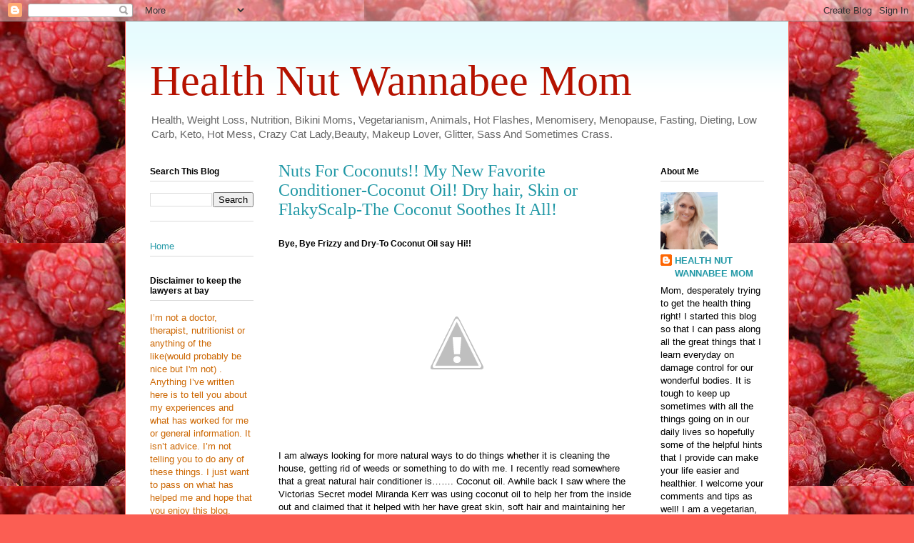

--- FILE ---
content_type: text/html; charset=UTF-8
request_url: https://healthnutwannabeemom.blogspot.com/2012/08/nuts-for-coconuts-my-new-favorite.html
body_size: 12760
content:
<!DOCTYPE html>
<html class='v2' dir='ltr' lang='en'>
<head>
<link href='https://www.blogger.com/static/v1/widgets/4128112664-css_bundle_v2.css' rel='stylesheet' type='text/css'/>
<meta content='width=1100' name='viewport'/>
<meta content='text/html; charset=UTF-8' http-equiv='Content-Type'/>
<meta content='blogger' name='generator'/>
<link href='https://healthnutwannabeemom.blogspot.com/favicon.ico' rel='icon' type='image/x-icon'/>
<link href='http://healthnutwannabeemom.blogspot.com/2012/08/nuts-for-coconuts-my-new-favorite.html' rel='canonical'/>
<link rel="alternate" type="application/atom+xml" title="Health Nut Wannabee Mom - Atom" href="https://healthnutwannabeemom.blogspot.com/feeds/posts/default" />
<link rel="alternate" type="application/rss+xml" title="Health Nut Wannabee Mom - RSS" href="https://healthnutwannabeemom.blogspot.com/feeds/posts/default?alt=rss" />
<link rel="service.post" type="application/atom+xml" title="Health Nut Wannabee Mom - Atom" href="https://www.blogger.com/feeds/4244334257315348958/posts/default" />

<link rel="alternate" type="application/atom+xml" title="Health Nut Wannabee Mom - Atom" href="https://healthnutwannabeemom.blogspot.com/feeds/2128116511792932860/comments/default" />
<!--Can't find substitution for tag [blog.ieCssRetrofitLinks]-->
<link href='http://1.bp.blogspot.com/-xOobZZC51vQ/UCFfs7E2JfI/AAAAAAAABno/98h5rDgde8A/s1600/imagesCAAP8UQI.jpg' rel='image_src'/>
<meta content='http://healthnutwannabeemom.blogspot.com/2012/08/nuts-for-coconuts-my-new-favorite.html' property='og:url'/>
<meta content='Nuts For Coconuts!! My New Favorite Conditioner-Coconut Oil! Dry hair, Skin or FlakyScalp-The Coconut Soothes It All!' property='og:title'/>
<meta content='' property='og:description'/>
<meta content='//1.bp.blogspot.com/-xOobZZC51vQ/UCFfs7E2JfI/AAAAAAAABno/98h5rDgde8A/w1200-h630-p-k-no-nu/imagesCAAP8UQI.jpg' property='og:image'/>
<title>Health Nut Wannabee Mom: Nuts For Coconuts!! My New Favorite Conditioner-Coconut Oil! Dry hair, Skin or FlakyScalp-The Coconut Soothes It All!</title>
<style id='page-skin-1' type='text/css'><!--
/*
-----------------------------------------------
Blogger Template Style
Name:     Ethereal
Designer: Jason Morrow
URL:      jasonmorrow.etsy.com
----------------------------------------------- */
/* Content
----------------------------------------------- */
body {
font: normal normal 13px Arial, Tahoma, Helvetica, FreeSans, sans-serif;
color: #000000;
background: #fb5e53 url(https://blogger.googleusercontent.com/img/a/AVvXsEjNpdqess-WJ-IlDsu4RcIk5Z04A7KY5s4xcE4eMqfaAOOgMoKEVVC31ASHqGJ80kCEzna5k5GIQMvMteGLMLOQxLHod-Tewm6u9o5q_7fSi23RvRPdoLXxcoCmbHcYp4ctGSzO9eLCtGSxoHG4K-QFxdYtj2Ejh3RaBY796tFCcoK_f9S1Q6ZMxKHE=s1600) repeat scroll top left;
}
html body .content-outer {
min-width: 0;
max-width: 100%;
width: 100%;
}
a:link {
text-decoration: none;
color: #2198a6;
}
a:visited {
text-decoration: none;
color: #4d469c;
}
a:hover {
text-decoration: underline;
color: #2198a6;
}
.main-inner {
padding-top: 15px;
}
.body-fauxcolumn-outer {
background: transparent none repeat-x scroll top center;
}
.content-fauxcolumns .fauxcolumn-inner {
background: #ffffff url(https://resources.blogblog.com/blogblog/data/1kt/ethereal/bird-2toned-blue-fade.png) repeat-x scroll top left;
border-left: 1px solid #fb5e53;
border-right: 1px solid #fb5e53;
}
/* Flexible Background
----------------------------------------------- */
.content-fauxcolumn-outer .fauxborder-left {
width: 100%;
padding-left: 300px;
margin-left: -300px;
background-color: transparent;
background-image: none;
background-repeat: no-repeat;
background-position: left top;
}
.content-fauxcolumn-outer .fauxborder-right {
margin-right: -299px;
width: 299px;
background-color: transparent;
background-image: none;
background-repeat: no-repeat;
background-position: right top;
}
/* Columns
----------------------------------------------- */
.content-inner {
padding: 0;
}
/* Header
----------------------------------------------- */
.header-inner {
padding: 27px 0 3px;
}
.header-inner .section {
margin: 0 35px;
}
.Header h1 {
font: normal normal 60px Times, 'Times New Roman', FreeSerif, serif;
color: #b51200;
}
.Header h1 a {
color: #b51200;
}
.Header .description {
font-size: 115%;
color: #666666;
}
.header-inner .Header .titlewrapper,
.header-inner .Header .descriptionwrapper {
padding-left: 0;
padding-right: 0;
margin-bottom: 0;
}
/* Tabs
----------------------------------------------- */
.tabs-outer {
position: relative;
background: transparent;
}
.tabs-cap-top, .tabs-cap-bottom {
position: absolute;
width: 100%;
}
.tabs-cap-bottom {
bottom: 0;
}
.tabs-inner {
padding: 0;
}
.tabs-inner .section {
margin: 0 35px;
}
*+html body .tabs-inner .widget li {
padding: 1px;
}
.PageList {
border-bottom: 1px solid #fb5e53;
}
.tabs-inner .widget li.selected a,
.tabs-inner .widget li a:hover {
position: relative;
-moz-border-radius-topleft: 5px;
-moz-border-radius-topright: 5px;
-webkit-border-top-left-radius: 5px;
-webkit-border-top-right-radius: 5px;
-goog-ms-border-top-left-radius: 5px;
-goog-ms-border-top-right-radius: 5px;
border-top-left-radius: 5px;
border-top-right-radius: 5px;
background: #ffa183 none ;
color: #ffffff;
}
.tabs-inner .widget li a {
display: inline-block;
margin: 0;
margin-right: 1px;
padding: .65em 1.5em;
font: normal normal 12px Arial, Tahoma, Helvetica, FreeSans, sans-serif;
color: #000000;
background-color: #ffdfc7;
-moz-border-radius-topleft: 5px;
-moz-border-radius-topright: 5px;
-webkit-border-top-left-radius: 5px;
-webkit-border-top-right-radius: 5px;
-goog-ms-border-top-left-radius: 5px;
-goog-ms-border-top-right-radius: 5px;
border-top-left-radius: 5px;
border-top-right-radius: 5px;
}
/* Headings
----------------------------------------------- */
h2 {
font: normal bold 12px Arial, Tahoma, Helvetica, FreeSans, sans-serif;
color: #000000;
}
/* Widgets
----------------------------------------------- */
.main-inner .column-left-inner {
padding: 0 0 0 20px;
}
.main-inner .column-left-inner .section {
margin-right: 0;
}
.main-inner .column-right-inner {
padding: 0 20px 0 0;
}
.main-inner .column-right-inner .section {
margin-left: 0;
}
.main-inner .section {
padding: 0;
}
.main-inner .widget {
padding: 0 0 15px;
margin: 20px 0;
border-bottom: 1px solid #dbdbdb;
}
.main-inner .widget h2 {
margin: 0;
padding: .6em 0 .5em;
}
.footer-inner .widget h2 {
padding: 0 0 .4em;
}
.main-inner .widget h2 + div, .footer-inner .widget h2 + div {
padding-top: 15px;
}
.main-inner .widget .widget-content {
margin: 0;
padding: 15px 0 0;
}
.main-inner .widget ul, .main-inner .widget #ArchiveList ul.flat {
margin: -15px -15px -15px;
padding: 0;
list-style: none;
}
.main-inner .sidebar .widget h2 {
border-bottom: 1px solid #dbdbdb;
}
.main-inner .widget #ArchiveList {
margin: -15px 0 0;
}
.main-inner .widget ul li, .main-inner .widget #ArchiveList ul.flat li {
padding: .5em 15px;
text-indent: 0;
}
.main-inner .widget #ArchiveList ul li {
padding-top: .25em;
padding-bottom: .25em;
}
.main-inner .widget ul li:first-child, .main-inner .widget #ArchiveList ul.flat li:first-child {
border-top: none;
}
.main-inner .widget ul li:last-child, .main-inner .widget #ArchiveList ul.flat li:last-child {
border-bottom: none;
}
.main-inner .widget .post-body ul {
padding: 0 2.5em;
margin: .5em 0;
list-style: disc;
}
.main-inner .widget .post-body ul li {
padding: 0.25em 0;
margin-bottom: .25em;
color: #000000;
border: none;
}
.footer-inner .widget ul {
padding: 0;
list-style: none;
}
.widget .zippy {
color: #cccccc;
}
/* Posts
----------------------------------------------- */
.main.section {
margin: 0 20px;
}
body .main-inner .Blog {
padding: 0;
background-color: transparent;
border: none;
}
.main-inner .widget h2.date-header {
border-bottom: 1px solid #dbdbdb;
}
.date-outer {
position: relative;
margin: 15px 0 20px;
}
.date-outer:first-child {
margin-top: 0;
}
.date-posts {
clear: both;
}
.post-outer, .inline-ad {
border-bottom: 1px solid #dbdbdb;
padding: 30px 0;
}
.post-outer {
padding-bottom: 10px;
}
.post-outer:first-child {
padding-top: 0;
border-top: none;
}
.post-outer:last-child, .inline-ad:last-child {
border-bottom: none;
}
.post-body img {
padding: 8px;
}
h3.post-title, h4 {
font: normal normal 24px Times, Times New Roman, serif;
color: #2198a6;
}
h3.post-title a {
font: normal normal 24px Times, Times New Roman, serif;
color: #2198a6;
text-decoration: none;
}
h3.post-title a:hover {
color: #2198a6;
text-decoration: underline;
}
.post-header {
margin: 0 0 1.5em;
}
.post-body {
line-height: 1.4;
}
.post-footer {
margin: 1.5em 0 0;
}
#blog-pager {
padding: 15px;
}
.blog-feeds, .post-feeds {
margin: 1em 0;
text-align: center;
}
.post-outer .comments {
margin-top: 2em;
}
/* Comments
----------------------------------------------- */
.comments .comments-content .icon.blog-author {
background-repeat: no-repeat;
background-image: url([data-uri]);
}
.comments .comments-content .loadmore a {
background: #ffffff url(https://resources.blogblog.com/blogblog/data/1kt/ethereal/bird-2toned-blue-fade.png) repeat-x scroll top left;
}
.comments .comments-content .loadmore a {
border-top: 1px solid #dbdbdb;
border-bottom: 1px solid #dbdbdb;
}
.comments .comment-thread.inline-thread {
background: #ffffff url(https://resources.blogblog.com/blogblog/data/1kt/ethereal/bird-2toned-blue-fade.png) repeat-x scroll top left;
}
.comments .continue {
border-top: 2px solid #dbdbdb;
}
/* Footer
----------------------------------------------- */
.footer-inner {
padding: 30px 0;
overflow: hidden;
}
/* Mobile
----------------------------------------------- */
body.mobile  {
background-size: auto
}
.mobile .body-fauxcolumn-outer {
background: ;
}
.mobile .content-fauxcolumns .fauxcolumn-inner {
opacity: 0.75;
}
.mobile .content-fauxcolumn-outer .fauxborder-right {
margin-right: 0;
}
.mobile-link-button {
background-color: #ffa183;
}
.mobile-link-button a:link, .mobile-link-button a:visited {
color: #ffffff;
}
.mobile-index-contents {
color: #444444;
}
.mobile .body-fauxcolumn-outer {
background-size: 100% auto;
}
.mobile .mobile-date-outer {
border-bottom: transparent;
}
.mobile .PageList {
border-bottom: none;
}
.mobile .tabs-inner .section {
margin: 0;
}
.mobile .tabs-inner .PageList .widget-content {
background: #ffa183 none;
color: #ffffff;
}
.mobile .tabs-inner .PageList .widget-content .pagelist-arrow {
border-left: 1px solid #ffffff;
}
.mobile .footer-inner {
overflow: visible;
}
body.mobile .AdSense {
margin: 0 -10px;
}

--></style>
<style id='template-skin-1' type='text/css'><!--
body {
min-width: 930px;
}
.content-outer, .content-fauxcolumn-outer, .region-inner {
min-width: 930px;
max-width: 930px;
_width: 930px;
}
.main-inner .columns {
padding-left: 180px;
padding-right: 180px;
}
.main-inner .fauxcolumn-center-outer {
left: 180px;
right: 180px;
/* IE6 does not respect left and right together */
_width: expression(this.parentNode.offsetWidth -
parseInt("180px") -
parseInt("180px") + 'px');
}
.main-inner .fauxcolumn-left-outer {
width: 180px;
}
.main-inner .fauxcolumn-right-outer {
width: 180px;
}
.main-inner .column-left-outer {
width: 180px;
right: 100%;
margin-left: -180px;
}
.main-inner .column-right-outer {
width: 180px;
margin-right: -180px;
}
#layout {
min-width: 0;
}
#layout .content-outer {
min-width: 0;
width: 800px;
}
#layout .region-inner {
min-width: 0;
width: auto;
}
body#layout div.add_widget {
padding: 8px;
}
body#layout div.add_widget a {
margin-left: 32px;
}
--></style>
<style>
    body {background-image:url(https\:\/\/blogger.googleusercontent.com\/img\/a\/AVvXsEjNpdqess-WJ-IlDsu4RcIk5Z04A7KY5s4xcE4eMqfaAOOgMoKEVVC31ASHqGJ80kCEzna5k5GIQMvMteGLMLOQxLHod-Tewm6u9o5q_7fSi23RvRPdoLXxcoCmbHcYp4ctGSzO9eLCtGSxoHG4K-QFxdYtj2Ejh3RaBY796tFCcoK_f9S1Q6ZMxKHE=s1600);}
    
@media (max-width: 200px) { body {background-image:url(https\:\/\/blogger.googleusercontent.com\/img\/a\/AVvXsEjNpdqess-WJ-IlDsu4RcIk5Z04A7KY5s4xcE4eMqfaAOOgMoKEVVC31ASHqGJ80kCEzna5k5GIQMvMteGLMLOQxLHod-Tewm6u9o5q_7fSi23RvRPdoLXxcoCmbHcYp4ctGSzO9eLCtGSxoHG4K-QFxdYtj2Ejh3RaBY796tFCcoK_f9S1Q6ZMxKHE=w200);}}
@media (max-width: 400px) and (min-width: 201px) { body {background-image:url(https\:\/\/blogger.googleusercontent.com\/img\/a\/AVvXsEjNpdqess-WJ-IlDsu4RcIk5Z04A7KY5s4xcE4eMqfaAOOgMoKEVVC31ASHqGJ80kCEzna5k5GIQMvMteGLMLOQxLHod-Tewm6u9o5q_7fSi23RvRPdoLXxcoCmbHcYp4ctGSzO9eLCtGSxoHG4K-QFxdYtj2Ejh3RaBY796tFCcoK_f9S1Q6ZMxKHE=w400);}}
@media (max-width: 800px) and (min-width: 401px) { body {background-image:url(https\:\/\/blogger.googleusercontent.com\/img\/a\/AVvXsEjNpdqess-WJ-IlDsu4RcIk5Z04A7KY5s4xcE4eMqfaAOOgMoKEVVC31ASHqGJ80kCEzna5k5GIQMvMteGLMLOQxLHod-Tewm6u9o5q_7fSi23RvRPdoLXxcoCmbHcYp4ctGSzO9eLCtGSxoHG4K-QFxdYtj2Ejh3RaBY796tFCcoK_f9S1Q6ZMxKHE=w800);}}
@media (max-width: 1200px) and (min-width: 801px) { body {background-image:url(https\:\/\/blogger.googleusercontent.com\/img\/a\/AVvXsEjNpdqess-WJ-IlDsu4RcIk5Z04A7KY5s4xcE4eMqfaAOOgMoKEVVC31ASHqGJ80kCEzna5k5GIQMvMteGLMLOQxLHod-Tewm6u9o5q_7fSi23RvRPdoLXxcoCmbHcYp4ctGSzO9eLCtGSxoHG4K-QFxdYtj2Ejh3RaBY796tFCcoK_f9S1Q6ZMxKHE=w1200);}}
/* Last tag covers anything over one higher than the previous max-size cap. */
@media (min-width: 1201px) { body {background-image:url(https\:\/\/blogger.googleusercontent.com\/img\/a\/AVvXsEjNpdqess-WJ-IlDsu4RcIk5Z04A7KY5s4xcE4eMqfaAOOgMoKEVVC31ASHqGJ80kCEzna5k5GIQMvMteGLMLOQxLHod-Tewm6u9o5q_7fSi23RvRPdoLXxcoCmbHcYp4ctGSzO9eLCtGSxoHG4K-QFxdYtj2Ejh3RaBY796tFCcoK_f9S1Q6ZMxKHE=w1600);}}
  </style>
<link href='https://www.blogger.com/dyn-css/authorization.css?targetBlogID=4244334257315348958&amp;zx=42af61a6-049c-4fb2-9fea-c1de7a9f88b6' media='none' onload='if(media!=&#39;all&#39;)media=&#39;all&#39;' rel='stylesheet'/><noscript><link href='https://www.blogger.com/dyn-css/authorization.css?targetBlogID=4244334257315348958&amp;zx=42af61a6-049c-4fb2-9fea-c1de7a9f88b6' rel='stylesheet'/></noscript>
<meta name='google-adsense-platform-account' content='ca-host-pub-1556223355139109'/>
<meta name='google-adsense-platform-domain' content='blogspot.com'/>

<script async src="https://pagead2.googlesyndication.com/pagead/js/adsbygoogle.js?client=ca-pub-8121987316577026&host=ca-host-pub-1556223355139109" crossorigin="anonymous"></script>

<!-- data-ad-client=ca-pub-8121987316577026 -->

</head>
<body class='loading variant-hummingBirds2'>
<div class='navbar section' id='navbar' name='Navbar'><div class='widget Navbar' data-version='1' id='Navbar1'><script type="text/javascript">
    function setAttributeOnload(object, attribute, val) {
      if(window.addEventListener) {
        window.addEventListener('load',
          function(){ object[attribute] = val; }, false);
      } else {
        window.attachEvent('onload', function(){ object[attribute] = val; });
      }
    }
  </script>
<div id="navbar-iframe-container"></div>
<script type="text/javascript" src="https://apis.google.com/js/platform.js"></script>
<script type="text/javascript">
      gapi.load("gapi.iframes:gapi.iframes.style.bubble", function() {
        if (gapi.iframes && gapi.iframes.getContext) {
          gapi.iframes.getContext().openChild({
              url: 'https://www.blogger.com/navbar/4244334257315348958?po\x3d2128116511792932860\x26origin\x3dhttps://healthnutwannabeemom.blogspot.com',
              where: document.getElementById("navbar-iframe-container"),
              id: "navbar-iframe"
          });
        }
      });
    </script><script type="text/javascript">
(function() {
var script = document.createElement('script');
script.type = 'text/javascript';
script.src = '//pagead2.googlesyndication.com/pagead/js/google_top_exp.js';
var head = document.getElementsByTagName('head')[0];
if (head) {
head.appendChild(script);
}})();
</script>
</div></div>
<div class='body-fauxcolumns'>
<div class='fauxcolumn-outer body-fauxcolumn-outer'>
<div class='cap-top'>
<div class='cap-left'></div>
<div class='cap-right'></div>
</div>
<div class='fauxborder-left'>
<div class='fauxborder-right'></div>
<div class='fauxcolumn-inner'>
</div>
</div>
<div class='cap-bottom'>
<div class='cap-left'></div>
<div class='cap-right'></div>
</div>
</div>
</div>
<div class='content'>
<div class='content-fauxcolumns'>
<div class='fauxcolumn-outer content-fauxcolumn-outer'>
<div class='cap-top'>
<div class='cap-left'></div>
<div class='cap-right'></div>
</div>
<div class='fauxborder-left'>
<div class='fauxborder-right'></div>
<div class='fauxcolumn-inner'>
</div>
</div>
<div class='cap-bottom'>
<div class='cap-left'></div>
<div class='cap-right'></div>
</div>
</div>
</div>
<div class='content-outer'>
<div class='content-cap-top cap-top'>
<div class='cap-left'></div>
<div class='cap-right'></div>
</div>
<div class='fauxborder-left content-fauxborder-left'>
<div class='fauxborder-right content-fauxborder-right'></div>
<div class='content-inner'>
<header>
<div class='header-outer'>
<div class='header-cap-top cap-top'>
<div class='cap-left'></div>
<div class='cap-right'></div>
</div>
<div class='fauxborder-left header-fauxborder-left'>
<div class='fauxborder-right header-fauxborder-right'></div>
<div class='region-inner header-inner'>
<div class='header section' id='header' name='Header'><div class='widget Header' data-version='1' id='Header1'>
<div id='header-inner'>
<div class='titlewrapper'>
<h1 class='title'>
<a href='https://healthnutwannabeemom.blogspot.com/'>
Health Nut Wannabee Mom
</a>
</h1>
</div>
<div class='descriptionwrapper'>
<p class='description'><span>Health, Weight Loss, Nutrition, Bikini Moms, Vegetarianism, Animals, Hot Flashes, Menomisery, Menopause, Fasting, Dieting, Low Carb, Keto, Hot Mess, Crazy Cat Lady,Beauty, Makeup Lover, Glitter, Sass And Sometimes Crass.</span></p>
</div>
</div>
</div></div>
</div>
</div>
<div class='header-cap-bottom cap-bottom'>
<div class='cap-left'></div>
<div class='cap-right'></div>
</div>
</div>
</header>
<div class='tabs-outer'>
<div class='tabs-cap-top cap-top'>
<div class='cap-left'></div>
<div class='cap-right'></div>
</div>
<div class='fauxborder-left tabs-fauxborder-left'>
<div class='fauxborder-right tabs-fauxborder-right'></div>
<div class='region-inner tabs-inner'>
<div class='tabs no-items section' id='crosscol' name='Cross-Column'></div>
<div class='tabs no-items section' id='crosscol-overflow' name='Cross-Column 2'></div>
</div>
</div>
<div class='tabs-cap-bottom cap-bottom'>
<div class='cap-left'></div>
<div class='cap-right'></div>
</div>
</div>
<div class='main-outer'>
<div class='main-cap-top cap-top'>
<div class='cap-left'></div>
<div class='cap-right'></div>
</div>
<div class='fauxborder-left main-fauxborder-left'>
<div class='fauxborder-right main-fauxborder-right'></div>
<div class='region-inner main-inner'>
<div class='columns fauxcolumns'>
<div class='fauxcolumn-outer fauxcolumn-center-outer'>
<div class='cap-top'>
<div class='cap-left'></div>
<div class='cap-right'></div>
</div>
<div class='fauxborder-left'>
<div class='fauxborder-right'></div>
<div class='fauxcolumn-inner'>
</div>
</div>
<div class='cap-bottom'>
<div class='cap-left'></div>
<div class='cap-right'></div>
</div>
</div>
<div class='fauxcolumn-outer fauxcolumn-left-outer'>
<div class='cap-top'>
<div class='cap-left'></div>
<div class='cap-right'></div>
</div>
<div class='fauxborder-left'>
<div class='fauxborder-right'></div>
<div class='fauxcolumn-inner'>
</div>
</div>
<div class='cap-bottom'>
<div class='cap-left'></div>
<div class='cap-right'></div>
</div>
</div>
<div class='fauxcolumn-outer fauxcolumn-right-outer'>
<div class='cap-top'>
<div class='cap-left'></div>
<div class='cap-right'></div>
</div>
<div class='fauxborder-left'>
<div class='fauxborder-right'></div>
<div class='fauxcolumn-inner'>
</div>
</div>
<div class='cap-bottom'>
<div class='cap-left'></div>
<div class='cap-right'></div>
</div>
</div>
<!-- corrects IE6 width calculation -->
<div class='columns-inner'>
<div class='column-center-outer'>
<div class='column-center-inner'>
<div class='main section' id='main' name='Main'><div class='widget Blog' data-version='1' id='Blog1'>
<div class='blog-posts hfeed'>

          <div class="date-outer">
        

          <div class="date-posts">
        
<div class='post-outer'>
<div class='post hentry uncustomized-post-template' itemprop='blogPost' itemscope='itemscope' itemtype='http://schema.org/BlogPosting'>
<meta content='http://1.bp.blogspot.com/-xOobZZC51vQ/UCFfs7E2JfI/AAAAAAAABno/98h5rDgde8A/s1600/imagesCAAP8UQI.jpg' itemprop='image_url'/>
<meta content='4244334257315348958' itemprop='blogId'/>
<meta content='2128116511792932860' itemprop='postId'/>
<a name='2128116511792932860'></a>
<h3 class='post-title entry-title' itemprop='name'>
Nuts For Coconuts!! My New Favorite Conditioner-Coconut Oil! Dry hair, Skin or FlakyScalp-The Coconut Soothes It All!
</h3>
<div class='post-header'>
<div class='post-header-line-1'></div>
</div>
<div class='post-body entry-content' id='post-body-2128116511792932860' itemprop='description articleBody'>
<h2>
Bye, Bye Frizzy and Dry-To Coconut Oil say Hi!!</h2>
<br />
<div class="separator" style="clear: both; text-align: center;">
<a href="//1.bp.blogspot.com/-xOobZZC51vQ/UCFfs7E2JfI/AAAAAAAABno/98h5rDgde8A/s1600/imagesCAAP8UQI.jpg" imageanchor="1" style="margin-left: 1em; margin-right: 1em;"><img border="0" kda="true" src="//1.bp.blogspot.com/-xOobZZC51vQ/UCFfs7E2JfI/AAAAAAAABno/98h5rDgde8A/s1600/imagesCAAP8UQI.jpg"></a></div>
<br />
<br />
<div style="border-bottom: medium none; border-left: medium none; border-right: medium none; border-top: medium none;">
I am always looking for more natural ways to do things whether it is cleaning the house, getting rid of weeds or something to do with me. I recently read somewhere that a great natural hair conditioner is&#8230;&#8230;. Coconut oil. Awhile back I saw where the Victorias Secret model Miranda Kerr was using coconut oil to help her from the inside out and claimed that it helped with her have great skin, soft hair and maintaining her weight so of course I thought that I would try it. I did and like most things (except my diet Coke) I got lazy and stopped taking the tablespoon a day (but I do think I noticed a difference in my skin but not weight so oh well). </div>
<br />
<br />
<div class="separator" style="clear: both; text-align: center;">
<a href="//1.bp.blogspot.com/-2AZyq1feaOc/UCFfiyPEhmI/AAAAAAAABnY/sYojD9W0XOU/s1600/imagesCAOEQ37B.jpg" imageanchor="1" style="margin-left: 1em; margin-right: 1em;"><img border="0" kda="true" src="//1.bp.blogspot.com/-2AZyq1feaOc/UCFfiyPEhmI/AAAAAAAABnY/sYojD9W0XOU/s1600/imagesCAOEQ37B.jpg"></a></div>
<div style="border-bottom: medium none; border-left: medium none; border-right: medium none; border-top: medium none;">
After reading about coconut oil as a conditioner and looking in the mirror at my frizzy, dried out, bleached hair that had me putting it up in ponytails as to not look like I had put my finger in an electrical socket I decided to try it and I LOVED it! Coconut oil has long been heralded as one of the healthiest oils and is packed with fatty acids that can moisturize your hair. There are a variety of ways you can go about using the coconut oil in your hair but what I did was put it on dry hair starting at the bottom almost to the top but NOT on the roots (unless you have a dry flaky scalp then coconut oil works great for this) and left it on about half an hour. After washing the oil out and drying it I was very impressed that a little jar of coconut oil could do what so many expensive conditioners and treatments could not and that was to give me smooth, soft hair that actually looked decent. When doing this conditioner I would recommend to put too little rather than too much and find what amount best suits your hair. I also saw where some people mixed the coconut oil with other things such as mayonnaise and different oils or used a shower cap or dampened their hair. I think it just takes a little experimenting to find out what you like. I did read that the best type of oil is the organic extra virgin coconut oil which I used and purchased at a local health food store. I have also started cooking with coconut oil because I don&#8217;t see how it can hurt and I love using it on scaly dry skin too!!!! Who knew the coconut could do so much? We even had a local man in the Bahamas cut them open and make drinks and used the coconut as a glass!!! I guess what it comes down to is that I am nuts for coconuts!!!</div>
<br />
<div style='clear: both;'></div>
</div>
<div class='post-footer'>
<div class='post-footer-line post-footer-line-1'>
<span class='post-author vcard'>
</span>
<span class='post-timestamp'>
at
<meta content='http://healthnutwannabeemom.blogspot.com/2012/08/nuts-for-coconuts-my-new-favorite.html' itemprop='url'/>
<a class='timestamp-link' href='https://healthnutwannabeemom.blogspot.com/2012/08/nuts-for-coconuts-my-new-favorite.html' rel='bookmark' title='permanent link'><abbr class='published' itemprop='datePublished' title='2012-08-07T11:37:00-07:00'>August 07, 2012</abbr></a>
</span>
<span class='post-comment-link'>
</span>
<span class='post-icons'>
<span class='item-action'>
<a href='https://www.blogger.com/email-post/4244334257315348958/2128116511792932860' title='Email Post'>
<img alt='' class='icon-action' height='13' src='https://resources.blogblog.com/img/icon18_email.gif' width='18'/>
</a>
</span>
</span>
<div class='post-share-buttons goog-inline-block'>
<a class='goog-inline-block share-button sb-email' href='https://www.blogger.com/share-post.g?blogID=4244334257315348958&postID=2128116511792932860&target=email' target='_blank' title='Email This'><span class='share-button-link-text'>Email This</span></a><a class='goog-inline-block share-button sb-blog' href='https://www.blogger.com/share-post.g?blogID=4244334257315348958&postID=2128116511792932860&target=blog' onclick='window.open(this.href, "_blank", "height=270,width=475"); return false;' target='_blank' title='BlogThis!'><span class='share-button-link-text'>BlogThis!</span></a><a class='goog-inline-block share-button sb-twitter' href='https://www.blogger.com/share-post.g?blogID=4244334257315348958&postID=2128116511792932860&target=twitter' target='_blank' title='Share to X'><span class='share-button-link-text'>Share to X</span></a><a class='goog-inline-block share-button sb-facebook' href='https://www.blogger.com/share-post.g?blogID=4244334257315348958&postID=2128116511792932860&target=facebook' onclick='window.open(this.href, "_blank", "height=430,width=640"); return false;' target='_blank' title='Share to Facebook'><span class='share-button-link-text'>Share to Facebook</span></a><a class='goog-inline-block share-button sb-pinterest' href='https://www.blogger.com/share-post.g?blogID=4244334257315348958&postID=2128116511792932860&target=pinterest' target='_blank' title='Share to Pinterest'><span class='share-button-link-text'>Share to Pinterest</span></a>
</div>
</div>
<div class='post-footer-line post-footer-line-2'>
<span class='post-labels'>
</span>
</div>
<div class='post-footer-line post-footer-line-3'>
<span class='post-location'>
</span>
</div>
</div>
</div>
<div class='comments' id='comments'>
<a name='comments'></a>
<h4>No comments:</h4>
<div id='Blog1_comments-block-wrapper'>
<dl class='avatar-comment-indent' id='comments-block'>
</dl>
</div>
<p class='comment-footer'>
<div class='comment-form'>
<a name='comment-form'></a>
<h4 id='comment-post-message'>Post a Comment</h4>
<p>
</p>
<a href='https://www.blogger.com/comment/frame/4244334257315348958?po=2128116511792932860&hl=en&saa=85391&origin=https://healthnutwannabeemom.blogspot.com' id='comment-editor-src'></a>
<iframe allowtransparency='true' class='blogger-iframe-colorize blogger-comment-from-post' frameborder='0' height='410px' id='comment-editor' name='comment-editor' src='' width='100%'></iframe>
<script src='https://www.blogger.com/static/v1/jsbin/1345082660-comment_from_post_iframe.js' type='text/javascript'></script>
<script type='text/javascript'>
      BLOG_CMT_createIframe('https://www.blogger.com/rpc_relay.html');
    </script>
</div>
</p>
</div>
</div>

        </div></div>
      
</div>
<div class='blog-pager' id='blog-pager'>
<span id='blog-pager-newer-link'>
<a class='blog-pager-newer-link' href='https://healthnutwannabeemom.blogspot.com/2012/11/facebook-which-type-are-you-funny.html' id='Blog1_blog-pager-newer-link' title='Newer Post'>Newer Post</a>
</span>
<span id='blog-pager-older-link'>
<a class='blog-pager-older-link' href='https://healthnutwannabeemom.blogspot.com/2012/04/sore-eyes-water-weight-stinky-or.html' id='Blog1_blog-pager-older-link' title='Older Post'>Older Post</a>
</span>
<a class='home-link' href='https://healthnutwannabeemom.blogspot.com/'>Home</a>
</div>
<div class='clear'></div>
<div class='post-feeds'>
<div class='feed-links'>
Subscribe to:
<a class='feed-link' href='https://healthnutwannabeemom.blogspot.com/feeds/2128116511792932860/comments/default' target='_blank' type='application/atom+xml'>Post Comments (Atom)</a>
</div>
</div>
</div><div class='widget FeaturedPost' data-version='1' id='FeaturedPost1'>
<div class='post-summary'>
<h3><a href='https://healthnutwannabeemom.blogspot.com/2022/12/fat-fat-i-aint-down-with-that-easy-tips.html'>Fat, Fat I Ain&#39;t Down With That! Easy Tips To Revive Your Metabolism!</a></h3>
<p>
&#160;I get a little lazy in winter since generally the swimsuit is many months away however this year I am determined to not let the holidays an...
</p>
<img class='image' src='https://blogger.googleusercontent.com/img/b/R29vZ2xl/AVvXsEg9NAtpMecfmhUPIVEUHMuDGFfwVI3o7Qe6taAQSZssvLpvEsxBCiPcQFLAJFd8LL1czmwemly1xjuUgiRwgmqNovXytIPiMh5lNRJeZPxbiixwaY0GXQmtrHc9zBCDTpMCVPq5O-9QPmkUucQRy937uJMDOHa5FFVUcz3yFEczJs8bhR1kYKL8IeJY/s1600/download%20(1).jpg'/>
</div>
<style type='text/css'>
    .image {
      width: 100%;
    }
  </style>
<div class='clear'></div>
</div><div class='widget PopularPosts' data-version='1' id='PopularPosts1'>
<div class='widget-content popular-posts'>
<ul>
<li>
<div class='item-content'>
<div class='item-thumbnail'>
<a href='https://healthnutwannabeemom.blogspot.com/2008/07/ava-saves-baby-squirrel.html' target='_blank'>
<img alt='' border='0' src='https://blogger.googleusercontent.com/img/b/R29vZ2xl/AVvXsEhIkorTPOZqmHDTx_qKG-c34zlo7MCxV77F5QiKBuNhKQ1baxLsSL5tpum7WQ5exYCLOH8-DySw-Nw20RYHMGH7xPYRjA81b7OzH4hNH6jC2HAahWbE7PmoRUsZvYplZsLSW4T2YbcUd5g/w72-h72-p-k-no-nu/squirrelbaby'/>
</a>
</div>
<div class='item-title'><a href='https://healthnutwannabeemom.blogspot.com/2008/07/ava-saves-baby-squirrel.html'>Ava Saves A Baby Squirrel!</a></div>
<div class='item-snippet'>I know that I generally write about health since this is a health blog but I thought that today I would share with you a wonderful story abo...</div>
</div>
<div style='clear: both;'></div>
</li>
<li>
<div class='item-content'>
<div class='item-title'><a href='https://healthnutwannabeemom.blogspot.com/2009/01/snap-out-of-your-slump-with-these-foods.html'>Snap Out Of Your Slump With These Healthy Foods</a></div>
<div class='item-snippet'>Do you ever feel in a bit of a slump and need something to give you a boost to help snap you out of your mental misery?  No need to mope aro...</div>
</div>
<div style='clear: both;'></div>
</li>
<li>
<div class='item-content'>
<div class='item-title'><a href='https://healthnutwannabeemom.blogspot.com/2009/02/sex-is-good-for-you-for-fighting-cancer.html'>Sex is good for you: For fighting cancer to the common cold it's just what the doctor ordered</a></div>
<div class='item-snippet'>As promised I am sharing this amazing article on sex and it&#8217;s health benefits that I found in the Daily Mail. I was so surprised that I had ...</div>
</div>
<div style='clear: both;'></div>
</li>
</ul>
<div class='clear'></div>
</div>
</div></div>
</div>
</div>
<div class='column-left-outer'>
<div class='column-left-inner'>
<aside>
<div class='sidebar section' id='sidebar-left-1'><div class='widget BlogSearch' data-version='1' id='BlogSearch1'>
<h2 class='title'>Search This Blog</h2>
<div class='widget-content'>
<div id='BlogSearch1_form'>
<form action='https://healthnutwannabeemom.blogspot.com/search' class='gsc-search-box' target='_top'>
<table cellpadding='0' cellspacing='0' class='gsc-search-box'>
<tbody>
<tr>
<td class='gsc-input'>
<input autocomplete='off' class='gsc-input' name='q' size='10' title='search' type='text' value=''/>
</td>
<td class='gsc-search-button'>
<input class='gsc-search-button' title='search' type='submit' value='Search'/>
</td>
</tr>
</tbody>
</table>
</form>
</div>
</div>
<div class='clear'></div>
</div><div class='widget PageList' data-version='1' id='PageList1'>
<div class='widget-content'>
<ul>
<li>
<a href='https://healthnutwannabeemom.blogspot.com/'>Home</a>
</li>
</ul>
<div class='clear'></div>
</div>
</div><div class='widget Text' data-version='1' id='Text4'>
<h2 class='title'>Disclaimer to keep the lawyers at bay</h2>
<div class='widget-content'>
<span style="color:#cc6600;">I&#8217;m not a doctor, therapist, nutritionist or anything of the like(would probably be nice but I'm not) . Anything I&#8217;ve written here is to tell you about my experiences and what has worked for me or general information. It isn&#8217;t advice. I&#8217;m not telling you to do any of these things. I just want to pass on what has helped me and hope that you enjoy this blog.</span><br/>
</div>
<div class='clear'></div>
</div><div class='widget Text' data-version='1' id='Text1'>
<div class='widget-content'>
<strong><em>I have never wished to cater to the crowd; for what I know they do not approve, and what they approve I do not know. Epicurus</em></strong>
<br/>
</div>
<div class='clear'></div>
</div><div class='widget Image' data-version='1' id='Image3'>
<h2>Costa Rica!</h2>
<div class='widget-content'>
<img alt='Costa Rica!' height='220' id='Image3_img' src='https://blogger.googleusercontent.com/img/b/R29vZ2xl/AVvXsEj4r8ZhlH36q3h1ucbsK5Fmb8OwK9PNQyRb2P3WkT6-AObdnodb2gVL5A88ACz95khyN2ATaiwPRlJ5-jOsuHEMhRYBsMHu_hksTToQwNyw3-CeDE-9fVYiW03ZybC2wqfyXFmbnJLrkDg/s220/272491_2308458551372_1246583789_2893546_5017025_o.jpg' width='164'/>
<br/>
</div>
<div class='clear'></div>
</div></div>
</aside>
</div>
</div>
<div class='column-right-outer'>
<div class='column-right-inner'>
<aside>
<div class='sidebar section' id='sidebar-right-1'><div class='widget Profile' data-version='1' id='Profile1'>
<h2>About Me</h2>
<div class='widget-content'>
<a href='https://www.blogger.com/profile/00091372418641843957'><img alt='My photo' class='profile-img' height='80' src='//blogger.googleusercontent.com/img/b/R29vZ2xl/AVvXsEgB02bS-_sfwe5PE7uZg_UUSkrCqr4BtQVW_yrrBnCyMbfkrnuLJOvqd2gnrQlZ-jXNQ-FYu3BevfkL8wgeoaBWLYOz3LwJ_rw4Ccrthu6hPWe8nettDYpcF3DXzgY7uFhGADZBPYLDTu5AF9DslvHMNydPsOj2ZRtcSM2mWR3MKE0Q/s220/312497369_1519201455181481_8265951396309442168_n.jpg' width='80'/></a>
<dl class='profile-datablock'>
<dt class='profile-data'>
<a class='profile-name-link g-profile' href='https://www.blogger.com/profile/00091372418641843957' rel='author' style='background-image: url(//www.blogger.com/img/logo-16.png);'>
HEALTH NUT WANNABEE MOM
</a>
</dt>
<dd class='profile-textblock'>Mom, desperately trying to get the health thing right! I started this blog so that I can pass along all the great things that I learn everyday on damage control for our wonderful bodies. It is tough to keep up sometimes with all the things going on in our daily lives so hopefully some of the helpful hints that I provide can make your life easier and healthier.  I welcome your comments and tips as well!  I am a vegetarian, animal rights advocate and avid animal rescuer.</dd>
</dl>
<a class='profile-link' href='https://www.blogger.com/profile/00091372418641843957' rel='author'>View my complete profile</a>
<div class='clear'></div>
</div>
</div>
<div class='widget Image' data-version='1' id='Image2'>
<h2>2017</h2>
<div class='widget-content'>
<img alt='2017' height='146' id='Image2_img' src='https://blogger.googleusercontent.com/img/b/R29vZ2xl/AVvXsEjzqD-3uIftSPK-qxKMIma2QEFliQCq1tVCWBZNmQeXLmeYJZu-zTa7ovo7SYmsgCorPDjOLQu3tk08UniyQ71wu8FjO5qbgjiihS3zi_ySI5mbQNdVrSJ-bzyriTd9X9vnb6pPXGB60ZE/s220/20638207_338042579964047_5320333216036412537_n.jpg' width='110'/>
<br/>
</div>
<div class='clear'></div>
</div><div class='widget Text' data-version='1' id='Text3'>
<div class='widget-content'>
<strong><span style="color:#cc0000;"><em>Be kind, for everyone you meet is fighting a hard battle. Plato</em></span></strong><br/>
</div>
<div class='clear'></div>
</div><div class='widget LinkList' data-version='1' id='LinkList1'>
<h2>Health Nut Wannabee Mom Feautured in the TELEGRAPH.co.uk</h2>
<div class='widget-content'>
<ul>
<li><a href='http://www.telegraph.co.uk/health/wellbeing/5214858/Wellbeing-on-the-web-the-9-wellbeing-blogs-you-need-to-bookmark.html'>WELLBEING ON THE WEB: THE 9 WELLBEING BLOGS YOU NEED TO BOOKMARK-CLICK HERE FOR MORE!</a></li>
</ul>
<div class='clear'></div>
</div>
</div></div>
</aside>
</div>
</div>
</div>
<div style='clear: both'></div>
<!-- columns -->
</div>
<!-- main -->
</div>
</div>
<div class='main-cap-bottom cap-bottom'>
<div class='cap-left'></div>
<div class='cap-right'></div>
</div>
</div>
<footer>
<div class='footer-outer'>
<div class='footer-cap-top cap-top'>
<div class='cap-left'></div>
<div class='cap-right'></div>
</div>
<div class='fauxborder-left footer-fauxborder-left'>
<div class='fauxborder-right footer-fauxborder-right'></div>
<div class='region-inner footer-inner'>
<div class='foot no-items section' id='footer-1'></div>
<table border='0' cellpadding='0' cellspacing='0' class='section-columns columns-3'>
<tbody>
<tr>
<td class='first columns-cell'>
<div class='foot no-items section' id='footer-2-1'></div>
</td>
<td class='columns-cell'>
<div class='foot no-items section' id='footer-2-2'></div>
</td>
<td class='columns-cell'>
<div class='foot no-items section' id='footer-2-3'></div>
</td>
</tr>
</tbody>
</table>
<!-- outside of the include in order to lock Attribution widget -->
<div class='foot section' id='footer-3' name='Footer'><div class='widget Attribution' data-version='1' id='Attribution1'>
<div class='widget-content' style='text-align: center;'>
Ethereal theme. Powered by <a href='https://www.blogger.com' target='_blank'>Blogger</a>.
</div>
<div class='clear'></div>
</div></div>
</div>
</div>
<div class='footer-cap-bottom cap-bottom'>
<div class='cap-left'></div>
<div class='cap-right'></div>
</div>
</div>
</footer>
<!-- content -->
</div>
</div>
<div class='content-cap-bottom cap-bottom'>
<div class='cap-left'></div>
<div class='cap-right'></div>
</div>
</div>
</div>
<script type='text/javascript'>
    window.setTimeout(function() {
        document.body.className = document.body.className.replace('loading', '');
      }, 10);
  </script>

<script type="text/javascript" src="https://www.blogger.com/static/v1/widgets/1166699449-widgets.js"></script>
<script type='text/javascript'>
window['__wavt'] = 'AOuZoY7UhCsHevtB8moettfdpmGcloNB7Q:1764726178101';_WidgetManager._Init('//www.blogger.com/rearrange?blogID\x3d4244334257315348958','//healthnutwannabeemom.blogspot.com/2012/08/nuts-for-coconuts-my-new-favorite.html','4244334257315348958');
_WidgetManager._SetDataContext([{'name': 'blog', 'data': {'blogId': '4244334257315348958', 'title': 'Health Nut Wannabee Mom', 'url': 'https://healthnutwannabeemom.blogspot.com/2012/08/nuts-for-coconuts-my-new-favorite.html', 'canonicalUrl': 'http://healthnutwannabeemom.blogspot.com/2012/08/nuts-for-coconuts-my-new-favorite.html', 'homepageUrl': 'https://healthnutwannabeemom.blogspot.com/', 'searchUrl': 'https://healthnutwannabeemom.blogspot.com/search', 'canonicalHomepageUrl': 'http://healthnutwannabeemom.blogspot.com/', 'blogspotFaviconUrl': 'https://healthnutwannabeemom.blogspot.com/favicon.ico', 'bloggerUrl': 'https://www.blogger.com', 'hasCustomDomain': false, 'httpsEnabled': true, 'enabledCommentProfileImages': true, 'gPlusViewType': 'FILTERED_POSTMOD', 'adultContent': false, 'analyticsAccountNumber': '', 'encoding': 'UTF-8', 'locale': 'en', 'localeUnderscoreDelimited': 'en', 'languageDirection': 'ltr', 'isPrivate': false, 'isMobile': false, 'isMobileRequest': false, 'mobileClass': '', 'isPrivateBlog': false, 'isDynamicViewsAvailable': true, 'feedLinks': '\x3clink rel\x3d\x22alternate\x22 type\x3d\x22application/atom+xml\x22 title\x3d\x22Health Nut Wannabee Mom - Atom\x22 href\x3d\x22https://healthnutwannabeemom.blogspot.com/feeds/posts/default\x22 /\x3e\n\x3clink rel\x3d\x22alternate\x22 type\x3d\x22application/rss+xml\x22 title\x3d\x22Health Nut Wannabee Mom - RSS\x22 href\x3d\x22https://healthnutwannabeemom.blogspot.com/feeds/posts/default?alt\x3drss\x22 /\x3e\n\x3clink rel\x3d\x22service.post\x22 type\x3d\x22application/atom+xml\x22 title\x3d\x22Health Nut Wannabee Mom - Atom\x22 href\x3d\x22https://www.blogger.com/feeds/4244334257315348958/posts/default\x22 /\x3e\n\n\x3clink rel\x3d\x22alternate\x22 type\x3d\x22application/atom+xml\x22 title\x3d\x22Health Nut Wannabee Mom - Atom\x22 href\x3d\x22https://healthnutwannabeemom.blogspot.com/feeds/2128116511792932860/comments/default\x22 /\x3e\n', 'meTag': '', 'adsenseClientId': 'ca-pub-8121987316577026', 'adsenseHostId': 'ca-host-pub-1556223355139109', 'adsenseHasAds': true, 'adsenseAutoAds': true, 'boqCommentIframeForm': true, 'loginRedirectParam': '', 'isGoogleEverywhereLinkTooltipEnabled': true, 'view': '', 'dynamicViewsCommentsSrc': '//www.blogblog.com/dynamicviews/4224c15c4e7c9321/js/comments.js', 'dynamicViewsScriptSrc': '//www.blogblog.com/dynamicviews/4cf376763d831ba5', 'plusOneApiSrc': 'https://apis.google.com/js/platform.js', 'disableGComments': true, 'interstitialAccepted': false, 'sharing': {'platforms': [{'name': 'Get link', 'key': 'link', 'shareMessage': 'Get link', 'target': ''}, {'name': 'Facebook', 'key': 'facebook', 'shareMessage': 'Share to Facebook', 'target': 'facebook'}, {'name': 'BlogThis!', 'key': 'blogThis', 'shareMessage': 'BlogThis!', 'target': 'blog'}, {'name': 'X', 'key': 'twitter', 'shareMessage': 'Share to X', 'target': 'twitter'}, {'name': 'Pinterest', 'key': 'pinterest', 'shareMessage': 'Share to Pinterest', 'target': 'pinterest'}, {'name': 'Email', 'key': 'email', 'shareMessage': 'Email', 'target': 'email'}], 'disableGooglePlus': true, 'googlePlusShareButtonWidth': 0, 'googlePlusBootstrap': '\x3cscript type\x3d\x22text/javascript\x22\x3ewindow.___gcfg \x3d {\x27lang\x27: \x27en\x27};\x3c/script\x3e'}, 'hasCustomJumpLinkMessage': false, 'jumpLinkMessage': 'Read more', 'pageType': 'item', 'postId': '2128116511792932860', 'postImageThumbnailUrl': 'http://1.bp.blogspot.com/-xOobZZC51vQ/UCFfs7E2JfI/AAAAAAAABno/98h5rDgde8A/s72-c/imagesCAAP8UQI.jpg', 'postImageUrl': 'http://1.bp.blogspot.com/-xOobZZC51vQ/UCFfs7E2JfI/AAAAAAAABno/98h5rDgde8A/s1600/imagesCAAP8UQI.jpg', 'pageName': 'Nuts For Coconuts!! My New Favorite Conditioner-Coconut Oil! Dry hair, Skin or FlakyScalp-The Coconut Soothes It All!', 'pageTitle': 'Health Nut Wannabee Mom: Nuts For Coconuts!! My New Favorite Conditioner-Coconut Oil! Dry hair, Skin or FlakyScalp-The Coconut Soothes It All!', 'metaDescription': ''}}, {'name': 'features', 'data': {}}, {'name': 'messages', 'data': {'edit': 'Edit', 'linkCopiedToClipboard': 'Link copied to clipboard!', 'ok': 'Ok', 'postLink': 'Post Link'}}, {'name': 'template', 'data': {'name': 'Ethereal', 'localizedName': 'Ethereal', 'isResponsive': false, 'isAlternateRendering': false, 'isCustom': false, 'variant': 'hummingBirds2', 'variantId': 'hummingBirds2'}}, {'name': 'view', 'data': {'classic': {'name': 'classic', 'url': '?view\x3dclassic'}, 'flipcard': {'name': 'flipcard', 'url': '?view\x3dflipcard'}, 'magazine': {'name': 'magazine', 'url': '?view\x3dmagazine'}, 'mosaic': {'name': 'mosaic', 'url': '?view\x3dmosaic'}, 'sidebar': {'name': 'sidebar', 'url': '?view\x3dsidebar'}, 'snapshot': {'name': 'snapshot', 'url': '?view\x3dsnapshot'}, 'timeslide': {'name': 'timeslide', 'url': '?view\x3dtimeslide'}, 'isMobile': false, 'title': 'Nuts For Coconuts!! My New Favorite Conditioner-Coconut Oil! Dry hair, Skin or FlakyScalp-The Coconut Soothes It All!', 'description': '', 'featuredImage': '//1.bp.blogspot.com/-xOobZZC51vQ/UCFfs7E2JfI/AAAAAAAABno/98h5rDgde8A/s1600/imagesCAAP8UQI.jpg', 'url': 'https://healthnutwannabeemom.blogspot.com/2012/08/nuts-for-coconuts-my-new-favorite.html', 'type': 'item', 'isSingleItem': true, 'isMultipleItems': false, 'isError': false, 'isPage': false, 'isPost': true, 'isHomepage': false, 'isArchive': false, 'isLabelSearch': false, 'postId': 2128116511792932860}}]);
_WidgetManager._RegisterWidget('_NavbarView', new _WidgetInfo('Navbar1', 'navbar', document.getElementById('Navbar1'), {}, 'displayModeFull'));
_WidgetManager._RegisterWidget('_HeaderView', new _WidgetInfo('Header1', 'header', document.getElementById('Header1'), {}, 'displayModeFull'));
_WidgetManager._RegisterWidget('_BlogView', new _WidgetInfo('Blog1', 'main', document.getElementById('Blog1'), {'cmtInteractionsEnabled': false, 'lightboxEnabled': true, 'lightboxModuleUrl': 'https://www.blogger.com/static/v1/jsbin/4025936534-lbx.js', 'lightboxCssUrl': 'https://www.blogger.com/static/v1/v-css/828616780-lightbox_bundle.css'}, 'displayModeFull'));
_WidgetManager._RegisterWidget('_FeaturedPostView', new _WidgetInfo('FeaturedPost1', 'main', document.getElementById('FeaturedPost1'), {}, 'displayModeFull'));
_WidgetManager._RegisterWidget('_PopularPostsView', new _WidgetInfo('PopularPosts1', 'main', document.getElementById('PopularPosts1'), {}, 'displayModeFull'));
_WidgetManager._RegisterWidget('_BlogSearchView', new _WidgetInfo('BlogSearch1', 'sidebar-left-1', document.getElementById('BlogSearch1'), {}, 'displayModeFull'));
_WidgetManager._RegisterWidget('_PageListView', new _WidgetInfo('PageList1', 'sidebar-left-1', document.getElementById('PageList1'), {'title': '', 'links': [{'isCurrentPage': false, 'href': 'https://healthnutwannabeemom.blogspot.com/', 'title': 'Home'}], 'mobile': false, 'showPlaceholder': true, 'hasCurrentPage': false}, 'displayModeFull'));
_WidgetManager._RegisterWidget('_TextView', new _WidgetInfo('Text4', 'sidebar-left-1', document.getElementById('Text4'), {}, 'displayModeFull'));
_WidgetManager._RegisterWidget('_TextView', new _WidgetInfo('Text1', 'sidebar-left-1', document.getElementById('Text1'), {}, 'displayModeFull'));
_WidgetManager._RegisterWidget('_ImageView', new _WidgetInfo('Image3', 'sidebar-left-1', document.getElementById('Image3'), {'resize': false}, 'displayModeFull'));
_WidgetManager._RegisterWidget('_ProfileView', new _WidgetInfo('Profile1', 'sidebar-right-1', document.getElementById('Profile1'), {}, 'displayModeFull'));
_WidgetManager._RegisterWidget('_ImageView', new _WidgetInfo('Image2', 'sidebar-right-1', document.getElementById('Image2'), {'resize': true}, 'displayModeFull'));
_WidgetManager._RegisterWidget('_TextView', new _WidgetInfo('Text3', 'sidebar-right-1', document.getElementById('Text3'), {}, 'displayModeFull'));
_WidgetManager._RegisterWidget('_LinkListView', new _WidgetInfo('LinkList1', 'sidebar-right-1', document.getElementById('LinkList1'), {}, 'displayModeFull'));
_WidgetManager._RegisterWidget('_AttributionView', new _WidgetInfo('Attribution1', 'footer-3', document.getElementById('Attribution1'), {}, 'displayModeFull'));
</script>
</body>
</html>

--- FILE ---
content_type: text/html; charset=utf-8
request_url: https://www.google.com/recaptcha/api2/aframe
body_size: 268
content:
<!DOCTYPE HTML><html><head><meta http-equiv="content-type" content="text/html; charset=UTF-8"></head><body><script nonce="yAYTyQYLwqjvorKGjpZ-8g">/** Anti-fraud and anti-abuse applications only. See google.com/recaptcha */ try{var clients={'sodar':'https://pagead2.googlesyndication.com/pagead/sodar?'};window.addEventListener("message",function(a){try{if(a.source===window.parent){var b=JSON.parse(a.data);var c=clients[b['id']];if(c){var d=document.createElement('img');d.src=c+b['params']+'&rc='+(localStorage.getItem("rc::a")?sessionStorage.getItem("rc::b"):"");window.document.body.appendChild(d);sessionStorage.setItem("rc::e",parseInt(sessionStorage.getItem("rc::e")||0)+1);localStorage.setItem("rc::h",'1764726181062');}}}catch(b){}});window.parent.postMessage("_grecaptcha_ready", "*");}catch(b){}</script></body></html>